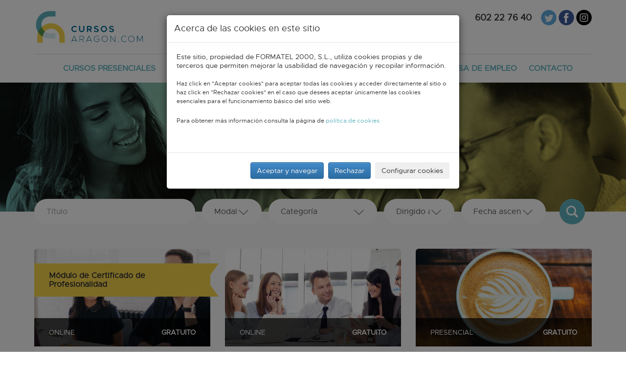

--- FILE ---
content_type: text/html; charset=utf-8
request_url: https://www.cursosaragon.com/?page=3
body_size: 11044
content:
<!DOCTYPE html>
<html lang="es" dir="ltr" prefix="content: http://purl.org/rss/1.0/modules/content/ dc: http://purl.org/dc/terms/ foaf: http://xmlns.com/foaf/0.1/ rdfs: http://www.w3.org/2000/01/rdf-schema# sioc: http://rdfs.org/sioc/ns# sioct: http://rdfs.org/sioc/types# skos: http://www.w3.org/2004/02/skos/core# xsd: http://www.w3.org/2001/XMLSchema#">
<head profile="http://www.w3.org/1999/xhtml/vocab">
	<!-- DataLayer Mundo-->
    <!-- Google Tag Manager -->
	<script>(function(w,d,s,l,i){w[l]=w[l]||[];w[l].push({'gtm.start':
	new Date().getTime(),event:'gtm.js'});var f=d.getElementsByTagName(s)[0],
	j=d.createElement(s),dl=l!='dataLayer'?'&l='+l:'';j.async=true;j.src=
	'https://www.googletagmanager.com/gtm.js?id='+i+dl;f.parentNode.insertBefore(j,f);
	})(window,document,'script','dataLayer','GTM-P4GHD4F');</script>
	<!-- End Google Tag Manager -->
  <meta charset="utf-8">
  <meta name="viewport" content="width=device-width, initial-scale=1.0">
  <meta http-equiv="X-UA-Compatible" content="IE=Edge" />
  <meta http-equiv="Content-Type" content="text/html; charset=utf-8" />
<link rel="shortcut icon" href="https://www.cursosaragon.com/sites/default/files/ico_3.png" type="image/png" />
<meta name="generator" content="Drupal 7 (https://www.drupal.org)" />
<link rel="canonical" href="https://www.cursosaragon.com/cursos-aragon" />
<link rel="shortlink" href="https://www.cursosaragon.com/cursos-aragon" />
<meta property="og:site_name" content="Cursosaragon.com - Cursos presenciales en Aragón" />
<meta property="og:type" content="article" />
<meta property="og:url" content="https://www.cursosaragon.com/cursos-aragon" />
<meta name="twitter:card" content="summary" />
<meta name="twitter:url" content="https://www.cursosaragon.com/cursos-aragon" />
<meta name="dcterms.type" content="Text" />
<meta name="dcterms.format" content="text/html" />
<meta name="dcterms.identifier" content="https://www.cursosaragon.com/cursos-aragon" />
  <title>| Page 4 | Cursosaragon.com - Cursos presenciales en Aragón</title>
  <style>
@import url("https://www.cursosaragon.com/modules/system/system.base.css?soqe9t");
</style>
<style media="screen">
@import url("https://www.cursosaragon.com/sites/all/libraries/shadowbox/shadowbox.css?soqe9t");
</style>
<style media="print">#sb-container{position:relative;}#sb-overlay{display:none;}#sb-wrapper{position:relative;top:0;left:0;}#sb-loading{display:none;}
</style>
<style>
@import url("https://www.cursosaragon.com/modules/field/theme/field.css?soqe9t");
@import url("https://www.cursosaragon.com/modules/node/node.css?soqe9t");
@import url("https://www.cursosaragon.com/sites/all/modules/views/css/views.css?soqe9t");
@import url("https://www.cursosaragon.com/sites/all/modules/ckeditor/css/ckeditor.css?soqe9t");
</style>
<style>
@import url("https://www.cursosaragon.com/sites/all/modules/ctools/css/ctools.css?soqe9t");
@import url("https://www.cursosaragon.com/sites/all/modules/webform/css/webform.css?soqe9t");
</style>
<link type="text/css" rel="stylesheet" href="https://cdn.jsdelivr.net/npm/bootstrap@&#039;&#039;;/dist/css/bootstrap.css" media="all" />
<style>
@import url("https://www.cursosaragon.com/sites/all/themes/personalizado/bootstrap/css/bootstrap.min.css?soqe9t");
@import url("https://www.cursosaragon.com/sites/all/themes/personalizado/bootstrap/css/bootstrap-theme.min.css?soqe9t");
@import url("https://www.cursosaragon.com/sites/all/themes/personalizado/css/default.css?soqe9t");
@import url("https://www.cursosaragon.com/sites/all/themes/personalizado/css/style.css?soqe9t");
</style>
  <!-- HTML5 shim and Respond.js IE8 support of HTML5 elements and media queries -->
  <!--[if lt IE 9]>
    <script src="https://oss.maxcdn.com/libs/html5shiv/3.7.0/html5shiv.js"></script>
    <script src="https://oss.maxcdn.com/libs/respond.js/1.4.2/respond.min.js"></script>
  <![endif]-->
  <script src="https://www.cursosaragon.com/sites/all/modules/jquery_update/replace/jquery/1.12/jquery.min.js?v=1.12.4"></script>
<script>jQuery.migrateMute=true;jQuery.migrateTrace=false;</script>
<script src="https://www.cursosaragon.com/sites/all/modules/jquery_update/replace/jquery-migrate/1/jquery-migrate.min.js?v=1"></script>
<script src="https://www.cursosaragon.com/misc/jquery-extend-3.4.0.js?v=1.12.4"></script>
<script src="https://www.cursosaragon.com/misc/jquery-html-prefilter-3.5.0-backport.js?v=1.12.4"></script>
<script src="https://www.cursosaragon.com/misc/jquery.once.js?v=1.2"></script>
<script src="https://www.cursosaragon.com/misc/drupal.js?soqe9t"></script>
<script src="https://www.cursosaragon.com/sites/all/modules/jquery_update/js/jquery_browser.js?v=0.0.1"></script>
<script src="https://www.cursosaragon.com/sites/all/libraries/shadowbox/shadowbox.js?v=3.0.3"></script>
<script src="https://www.cursosaragon.com/sites/all/modules/shadowbox/shadowbox_auto.js?v=3.0.3"></script>
<script src="https://www.cursosaragon.com/misc/form-single-submit.js?v=7.101"></script>
<script src="https://cdn.jsdelivr.net/npm/bootstrap@&#039;&#039;;/dist/js/bootstrap.js"></script>
<script src="https://www.cursosaragon.com/sites/all/modules/efor_cookies/js/jquery.cookie.js?soqe9t"></script>
<script src="https://www.cursosaragon.com/sites/all/modules/efor_cookies/js/efor_cookies.js?soqe9t"></script>
<script src="https://www.cursosaragon.com/sites/default/files/languages/es_JJh2x3ZmKwzyAxHKsDLoLsltyM_6PaOuDmx2khoD8jQ.js?soqe9t"></script>
<script src="https://www.cursosaragon.com/sites/all/modules/better_exposed_filters/better_exposed_filters.js?soqe9t"></script>
<script src="https://www.cursosaragon.com/sites/all/modules/captcha/captcha.js?soqe9t"></script>
<script src="https://www.cursosaragon.com/sites/all/modules/webform/js/webform.js?soqe9t"></script>
<script src="https://www.cursosaragon.com/sites/all/themes/personalizado/bootstrap/js/bootstrap.min.js?soqe9t"></script>
<script src="https://www.cursosaragon.com/sites/all/themes/personalizado/js/funciones.js?soqe9t"></script>
<script>
          Shadowbox.path = "/sites/all/libraries/shadowbox/";
        </script>
<script>jQuery.extend(Drupal.settings, {"basePath":"\/","pathPrefix":"","setHasJsCookie":0,"ajaxPageState":{"theme":"personalizado","theme_token":"DmloGo3qJ8GbBPvx1040BuS9TCy8CYSCErydyrj5LaY","js":{"sites\/all\/themes\/bootstrap\/js\/bootstrap.js":1,"sites\/all\/modules\/jquery_update\/replace\/jquery\/1.12\/jquery.min.js":1,"0":1,"sites\/all\/modules\/jquery_update\/replace\/jquery-migrate\/1\/jquery-migrate.min.js":1,"misc\/jquery-extend-3.4.0.js":1,"misc\/jquery-html-prefilter-3.5.0-backport.js":1,"misc\/jquery.once.js":1,"misc\/drupal.js":1,"sites\/all\/modules\/jquery_update\/js\/jquery_browser.js":1,"sites\/all\/libraries\/shadowbox\/shadowbox.js":1,"sites\/all\/modules\/shadowbox\/shadowbox_auto.js":1,"misc\/form-single-submit.js":1,"https:\/\/cdn.jsdelivr.net\/npm\/bootstrap@\u0027\u0027;\/dist\/js\/bootstrap.js":1,"sites\/all\/modules\/efor_cookies\/js\/jquery.cookie.js":1,"sites\/all\/modules\/efor_cookies\/js\/efor_cookies.js":1,"public:\/\/languages\/es_JJh2x3ZmKwzyAxHKsDLoLsltyM_6PaOuDmx2khoD8jQ.js":1,"sites\/all\/modules\/better_exposed_filters\/better_exposed_filters.js":1,"sites\/all\/modules\/captcha\/captcha.js":1,"sites\/all\/modules\/webform\/js\/webform.js":1,"sites\/all\/themes\/personalizado\/bootstrap\/js\/bootstrap.min.js":1,"sites\/all\/themes\/personalizado\/js\/funciones.js":1,"1":1},"css":{"modules\/system\/system.base.css":1,"sites\/all\/libraries\/shadowbox\/shadowbox.css":1,"0":1,"modules\/field\/theme\/field.css":1,"modules\/node\/node.css":1,"sites\/all\/modules\/views\/css\/views.css":1,"sites\/all\/modules\/ckeditor\/css\/ckeditor.css":1,"sites\/all\/modules\/ctools\/css\/ctools.css":1,"sites\/all\/modules\/webform\/css\/webform.css":1,"https:\/\/cdn.jsdelivr.net\/npm\/bootstrap@\u0027\u0027;\/dist\/css\/bootstrap.css":1,"sites\/all\/themes\/personalizado\/bootstrap\/css\/bootstrap.min.css":1,"sites\/all\/themes\/personalizado\/bootstrap\/css\/bootstrap-theme.min.css":1,"sites\/all\/themes\/personalizado\/css\/default.css":1,"sites\/all\/themes\/personalizado\/css\/style.css":1}},"shadowbox":{"animate":true,"animateFade":true,"animSequence":"wh","auto_enable_all_images":0,"auto_gallery":0,"autoplayMovies":true,"continuous":false,"counterLimit":10,"counterType":"default","displayCounter":true,"displayNav":true,"enableKeys":true,"fadeDuration":0.35,"handleOversize":"resize","handleUnsupported":"link","initialHeight":160,"initialWidth":320,"language":"es","modal":false,"overlayColor":"#000","overlayOpacity":0.8,"resizeDuration":0.55,"showMovieControls":true,"slideshowDelay":0,"viewportPadding":20,"useSizzle":false},"better_exposed_filters":{"datepicker":false,"slider":false,"settings":[],"autosubmit":false,"views":{"estudios":{"displays":{"page_3":{"filters":{"title":{"required":false},"field_formaci_n_tid":{"required":false},"field_categor_a_tid":{"required":false},"field_dirigido_a_value":{"required":false},"field_centro_que_lo_imparte_value":{"required":false}}}}}}},"urlIsAjaxTrusted":{"\/cursos-aragon":true,"\/contacta-con-nosotros.html?page=3":true},"bootstrap":{"anchorsFix":"0","anchorsSmoothScrolling":"0","formHasError":1,"popoverEnabled":1,"popoverOptions":{"animation":1,"html":0,"placement":"right","selector":"","trigger":"click","triggerAutoclose":1,"title":"","content":"","delay":0,"container":"body"},"tooltipEnabled":1,"tooltipOptions":{"animation":1,"html":0,"placement":"auto left","selector":"","trigger":"hover focus","delay":0,"container":"body"}}});</script>
	<script>
		if (navigator.userAgent.match(/IEMobile\/10\.0/)) {
			var msViewportStyle = document.createElement('style')
			msViewportStyle.appendChild(
			document.createTextNode(
			  '@-ms-viewport{width:auto!important}'
			)
		  )
		  document.querySelector('head').appendChild(msViewportStyle)
		}
    </script>
    <link rel="alternate" hreflang="es" href="https://www.cursosaragon.com/?page=3" />

</head>
    <body class="html front not-logged-in no-sidebars page-cursos-aragon" >
        <!-- Google Tag Manager (noscript) -->
        <noscript><iframe src="https://www.googletagmanager.com/ns.html?id=GTM-P4GHD4F"
        height="0" width="0" style="display:none;visibility:hidden"></iframe></noscript>
        <!-- End Google Tag Manager (noscript) -->
        <div id="skip-link">
        <a href="#main-content" class="element-invisible element-focusable">Pasar al contenido principal</a>
        </div>
                    <header id="header">
        <div class="container">
            <div class="row">
                <div class="col-xs-4">
                                            <a href="/" title="Inicio" class="logo">
                            <img src="https://www.cursosaragon.com/sites/default/files/logo_2.png" alt="Inicio" title="Inicio" />
                        </a>
                                    </div>
                <div class="col-xs-8 text-right">
                                              <div class="region region-header">
    <section id="block-block-1" class="block block-block clearfix">

      
  <!-- AddThis Smart Layers BEGIN -->
<!-- Go to http://www.addthis.com/get/smart-layers to customize -->
<script type="text/javascript" src="//s7.addthis.com/js/300/addthis_widget.js#pubid=ra-50c9e10975a00adb"></script>
<script type="text/javascript">
<!--//--><![CDATA[// ><!--

  addthis.layers({
    'theme' : 'light',
    'share' : {
      'position' : 'left',
      'numPreferredServices' : 5
    }   
  });

//--><!]]>
</script>
<!-- AddThis Smart Layers END -->
</section>
<section id="block-block-11" class="block block-block clearfix">

      
  <span><strong>602 22 76 40</strong></span>
<a href="https://twitter.com/cursosaragon" target="_blank" title="Twitter"><img src="/sites/all/themes/personalizado/img/twitter.png" /></a>
<a href="https://www.facebook.com/cursosaragon/" target="_blank" title="Facebook"><img src="/sites/all/themes/personalizado/img/facebook-icon.png" /></a>
<a href="https://www.instagram.com/cursosaragon/?hl=es" target="_blank" title="Instagram"><img src="/sites/all/themes/personalizado/img/instagram-icon.png" /></a>
</section>
  </div>
                                    </div>
            </div>
            <nav>
                <div class="navbar-header">
                    <button type="button" class="navbar-toggle" data-toggle="collapse" data-target=".navbar-collapse">
                        <span class="sr-only">Toggle navigation</span>
                        <span class="icon-bar"></span>
                        <span class="icon-bar"></span>
                        <span class="icon-bar"></span>
                    </button>
                </div>
                                    <div class="navbar-collapse collapse">
                                                    <ul class="menu nav navbar-nav"><li class="first leaf"><a href="/cursos-presenciales-aragon.html" title="Cursos presenciales Aragón">Cursos presenciales</a></li>
<li class="leaf"><a href="/cursos-online-aragon.html" title="Cursos online Aragón">Cursos online</a></li>
<li class="leaf"><a href="/quienes-somos.html" title="¿Quiénes somos?">¿Quiénes somos?</a></li>
<li class="leaf"><a href="/preguntas-frecuentes.html" title="Preguntas frecuentes">Preguntas frecuentes</a></li>
<li class="leaf"><a href="/bolsa-de-empleo.html" title="Bolsa de empleo">Bolsa de empleo</a></li>
<li class="last leaf"><a href="/contacta-con-nosotros.html" title="Contacto">Contacto</a></li>
</ul>                                            </div>
                            </nav>
        </div>
    </header>

      <div class="region region-premain">
    <section id="block-block-18" class="block block-block clearfix">

      
  <h1>Fórmate ya <span>para mejorar</span></h1>
</section>
  </div>

<header>
            </header>

<main>
    <div class="container">
        <div class="row">
            <section class="col-sm-12">
                                                <a id="main-content"></a>
                                                                                                                      <div class="region region-content">
    <section id="block-system-main" class="block block-system clearfix">

      
  <div class="view view-estudios view-id-estudios view-display-id-page_3 view-dom-id-84ffdc446509349df0d782171fabaa9c">
        
      <div class="view-filters">
      <form action="/cursos-aragon" method="get" id="views-exposed-form-estudios-page-3" accept-charset="UTF-8"><div><div class="views-exposed-form">
  <div class="views-exposed-widgets clearfix">
          <div id="edit-title-wrapper" class="views-exposed-widget views-widget-filter-title">
                  <label for="edit-title">
            Título          </label>
                        <div class="views-widget">
          <div class="form-item form-item-title form-type-textfield form-group"><input class="form-control form-text" type="text" id="edit-title" name="title" value="" size="30" maxlength="128" /></div>        </div>
              </div>
          <div id="edit-field-formaci-n-tid-wrapper" class="views-exposed-widget views-widget-filter-field_formaci_n_tid">
                  <label for="edit-field-formaci-n-tid">
            Modalidad (field_formaci_n)          </label>
                        <div class="views-widget">
          <div class="form-item form-item-field-formaci-n-tid form-type-select form-group"><select class="form-control form-select" id="edit-field-formaci-n-tid" name="field_formaci_n_tid"><option value="All" selected="selected">Modalidad</option><option value="24">Aula virtual</option><option value="23">Online</option><option value="29">Presencial</option></select></div>        </div>
              </div>
          <div id="edit-field-categor-a-tid-wrapper" class="views-exposed-widget views-widget-filter-field_categor_a_tid">
                  <label for="edit-field-categor-a-tid">
            Categoría          </label>
                        <div class="views-widget">
          <div class="form-item form-item-field-categor-a-tid form-type-select form-group"><select class="form-control form-select" id="edit-field-categor-a-tid" name="field_categor_a_tid"><option value="All" selected="selected">Categoría</option><option value="1">Calidad</option><option value="13">Comercio</option><option value="2">Contabilidad</option><option value="3">Diseño y Artes Gráficas</option><option value="4">Empresa</option><option value="25">Hostelería y Turismo</option><option value="16">Idiomas</option><option value="6">Informática</option><option value="28">Logística</option><option value="7">Marketing</option><option value="8">Ofimática</option><option value="26">Recursos Humanos</option><option value="27">Sector alimentario</option><option value="10">Seguridad y medioambiente</option></select></div>        </div>
              </div>
          <div id="edit-field-dirigido-a-value-wrapper" class="views-exposed-widget views-widget-filter-field_dirigido_a_value">
                  <label for="edit-field-dirigido-a-value">
            Dirigido a (field_dirigido_a)          </label>
                        <div class="views-widget">
          <div class="form-item form-item-field-dirigido-a-value form-type-select form-group"><select class="form-control form-select" id="edit-field-dirigido-a-value" name="field_dirigido_a_value"><option value="All" selected="selected">Dirigido a</option><option value="Ocupados">Ocupados</option><option value="Desempleados">Desempleados</option></select></div>        </div>
              </div>
          <div id="edit-field-centro-que-lo-imparte-value-wrapper" class="views-exposed-widget views-widget-filter-field_centro_que_lo_imparte_value">
                  <label for="edit-field-centro-que-lo-imparte-value">
            Centro que lo imparte (field_centro_que_lo_imparte)          </label>
                        <div class="views-widget">
          <div class="form-item form-item-field-centro-que-lo-imparte-value form-type-select form-group"><select class="form-control form-select" id="edit-field-centro-que-lo-imparte-value" name="field_centro_que_lo_imparte_value"><option value="All" selected="selected">- Cualquiera -</option><option value="Formatel">Formatel</option><option value="Eurofor">Eurofor</option><option value="Izquierdo">Izquierdo</option><option value="Qualitas">Qualitas</option><option value="Metafor">Metafor</option><option value="Glorimar">Glorimar</option><option value="Computer">Computer</option><option value="Ceta Computer">Ceta</option><option value="Efor">Efor</option><option value="Saat-Formatel">Saat-Formatel</option></select></div>        </div>
              </div>
              <div class="views-exposed-widget views-widget-sort-by">
        <div class="form-item form-item-sort-by form-type-select form-group"> <label class="control-label" for="edit-sort-by">Ordenar por</label>
<select class="form-control form-select" id="edit-sort-by" name="sort_by"><option value="field_fecha_value" selected="selected">Fecha ascendente</option><option value="field_fecha_fin_value">Fecha descendente</option></select></div>      </div>
      <div class="views-exposed-widget views-widget-sort-order">
              </div>
                <div class="views-exposed-widget views-submit-button">
      <button type="submit" id="edit-submit-estudios" name="" value="Aplicar" class="btn btn-info form-submit">Aplicar</button>
    </div>
      </div>
</div>
</div></form>    </div>
  
  
      <div class="view-content">
      

<div id="views-bootstrap-grid-1" class="views-bootstrap-grid-plugin-style">
  
          <div class="row">
                  <div class=" col-xs-12 col-sm-6 col-md-4 col-lg-4">
            
            <a href="/cursos/seleccion-elaboracion-adaptacion-y-utilizacion-de-materiales-medios-y-recursos-didacticos">
            <div class="top" style="background: url('https://www.cursosaragon.com/sites/default/files/styles/666x400/public/diseno_sin_titulo_4.png?itok=ZK2om1JF') no-repeat center;">
                                    <span>Módulo de Certificado de Profesionalidad<b></b></span>
                                  
                <div class="box">
                    <span>
                                                                                Online                                            </span>
                    <span>
                                                                                Gratuito                                            </span>
                </div>
            </div>
            <div class="bot">
                <h2>SELECCIÓN, ELABORACIÓN, ADAPTACIÓN Y UTILIZACIÓN DE MATERIALES, MEDIOS Y RECURSOS DIDÁCTICOS</h2>
                                                    <span class="dirigido">Ocupados</span>
                                                    <span class="fechas prox">Próximamente</span>
                                                                    <span class="horas">90 horas</span>
                                <span class="botones">Más información</span>
            </div>
        </a>
    

          </div>

                                      <div class=" col-xs-12 col-sm-6 col-md-4 col-lg-4">
            
            <a href="/cursos/principios-basicos-de-la-inteligencia-emocional.html">
            <div class="top" style="background: url('https://www.cursosaragon.com/sites/default/files/styles/666x400/public/sin-titulo-22_1_0.jpg?itok=bFoOM2D-') no-repeat center;">
                                  
                <div class="box">
                    <span>
                                                                                Online                                            </span>
                    <span>
                                                                                Gratuito                                            </span>
                </div>
            </div>
            <div class="bot">
                <h2>PRINCIPIOS BÁSICOS DE LA INTELIGENCIA EMOCIONAL</h2>
                                                    <span class="dirigido">Ocupados</span>
                                                    <span class="fechas prox">Próximamente</span>
                                                                    <span class="horas">30 horas</span>
                                <span class="botones">Más información</span>
            </div>
        </a>
    

          </div>

                                      <div class=" col-xs-12 col-sm-6 col-md-4 col-lg-4">
            
            <a href="/cursos/tecnicas-para-la-elaboracion-de-cafes.html">
            <div class="top" style="background: url('https://www.cursosaragon.com/sites/default/files/styles/666x400/public/curso-cafes.png?itok=Rj9KwOAx') no-repeat center;">
                                  
                <div class="box">
                    <span>
                                                                                Presencial                                            </span>
                    <span>
                                                                                Gratuito                                            </span>
                </div>
            </div>
            <div class="bot">
                <h2>TÉCNICAS PARA LA ELABORACIÓN DE CAFÉS</h2>
                                                    <span class="dirigido">Ocupados</span>
                                                    <span class="fechas prox">Próximamente</span>
                                                                    <span class="horas">20 horas</span>
                                <span class="botones">Más información</span>
            </div>
        </a>
    

          </div>

                                      <div class=" col-xs-12 col-sm-6 col-md-4 col-lg-4">
            
            <a href="/cursos/herramientas-para-la-organizacion-del-tiempo.html">
            <div class="top" style="background: url('https://www.cursosaragon.com/sites/default/files/styles/666x400/public/sin-titulo-4_22.jpg?itok=SqTcagHb') no-repeat center;">
                                  
                <div class="box">
                    <span>
                                                                                Online                                            </span>
                    <span>
                                                                                Gratuito                                            </span>
                </div>
            </div>
            <div class="bot">
                <h2>HERRAMIENTAS PARA LA ORGANIZACIÓN DEL TIEMPO</h2>
                                                    <span class="dirigido">Ocupados</span>
                                                    <span class="fechas prox">Próximamente</span>
                                                                    <span class="horas">21 horas</span>
                                <span class="botones">Más información</span>
            </div>
        </a>
    

          </div>

                                      <div class=" col-xs-12 col-sm-6 col-md-4 col-lg-4">
            
            <a href="/cursos/lengua-extranjera-profesional-distinta-del-ingles-para-la-asistencia-la-direccion-aleman.html">
            <div class="top" style="background: url('https://www.cursosaragon.com/sites/default/files/styles/666x400/public/pexels-canva-studio-3153198.jpg?itok=RiMR2WPH') no-repeat center;">
                                    <span>Módulo de Certificado de Profesionalidad<b></b></span>
                                  
                <div class="box">
                    <span>
                                                                                Online                                            </span>
                    <span>
                                                                                Gratuito                                            </span>
                </div>
            </div>
            <div class="bot">
                <h2>LENGUA EXTRANJERA PROFESIONAL DISTINTA DEL INGLÉS PARA LA ASISTENCIA A LA DIRECCIÓN (ALEMÁN)</h2>
                                                    <span class="dirigido">Ocupados</span>
                                                    <span class="fechas prox">Próximamente</span>
                                                                    <span class="horas">80 horas</span>
                                <span class="botones">Más información</span>
            </div>
        </a>
    

          </div>

                                      <div class=" col-xs-12 col-sm-6 col-md-4 col-lg-4">
            
            <a href="/cursos/administracion-de-servicios-web.html">
            <div class="top" style="background: url('https://www.cursosaragon.com/sites/default/files/styles/666x400/public/diseno_sin_titulo_2.png?itok=B78DbmB2') no-repeat center;">
                                    <span>Módulo de certificado de profesionalidad<b></b></span>
                                  
                <div class="box">
                    <span>
                                                                                Online                                            </span>
                    <span>
                                                                                Gratuito                                            </span>
                </div>
            </div>
            <div class="bot">
                <h2>ADMINISTRACIÓN DE SERVICIOS WEB</h2>
                                                    <span class="dirigido">Ocupados</span>
                                                    <span class="fechas prox">Próximamente</span>
                                                                    <span class="horas">180 horas</span>
                                <span class="botones">Más información</span>
            </div>
        </a>
    

          </div>

                                      <div class=" col-xs-12 col-sm-6 col-md-4 col-lg-4">
            
            <a href="/cursos/gestion-de-la-seguridad-informatica-en-la-empresa.html">
            <div class="top" style="background: url('https://www.cursosaragon.com/sites/default/files/styles/666x400/public/1803-slider-direccion-empresas.png?itok=JwWOxEHS') no-repeat center;">
                                  
                <div class="box">
                    <span>
                                                                                Presencial                                            </span>
                    <span>
                                                                                Gratuito                                            </span>
                </div>
            </div>
            <div class="bot">
                <h2>GESTIÓN DE LA SEGURIDAD INFORMÁTICA EN LA EMPRESA</h2>
                                                    <span class="dirigido">Desempleados</span>
                                                    <span class="fechas prox">Próximamente</span>
                                                                    <span class="horas">100 horas</span>
                                <span class="botones">Más información</span>
            </div>
        </a>
    

          </div>

                                      <div class=" col-xs-12 col-sm-6 col-md-4 col-lg-4">
            
            <a href="/cursos/basico-de-gestion-de-la-prevencion-de-riesgos-laborales.html-0">
            <div class="top" style="background: url('https://www.cursosaragon.com/sites/default/files/styles/666x400/public/prevencion-riesgos-laborales.png?itok=QhJxVQT5') no-repeat center;">
                                  
                <div class="box">
                    <span>
                                                                                Online                                            </span>
                    <span>
                                                                                Gratuito                                            </span>
                </div>
            </div>
            <div class="bot">
                <h2>BÁSICO DE GESTIÓN DE LA PREVENCIÓN DE RIESGOS LABORALES</h2>
                                                    <span class="dirigido">Ocupados</span>
                                                    <span class="fechas prox">Próximamente</span>
                                                                    <span class="horas">50 horas</span>
                                <span class="botones">Más información</span>
            </div>
        </a>
    

          </div>

                                      <div class=" col-xs-12 col-sm-6 col-md-4 col-lg-4">
            
            <a href="/cursos/introduccion-la-inteligencia-artificial.html-0">
            <div class="top" style="background: url('https://www.cursosaragon.com/sites/default/files/styles/666x400/public/sin-titulo-10_2_0.jpg?itok=CyVC8YqT') no-repeat center;">
                                  
                <div class="box">
                    <span>
                                                                                Online                                            </span>
                    <span>
                                                                                Gratuito                                            </span>
                </div>
            </div>
            <div class="bot">
                <h2>INTRODUCCIÓN A LA INTELIGENCIA ARTIFICIAL</h2>
                                                    <span class="dirigido">Ocupados</span>
                                                    <span class="fechas prox">Próximamente</span>
                                                                    <span class="horas">25 horas</span>
                                <span class="botones">Más información</span>
            </div>
        </a>
    

          </div>

                                  </div>
    
  </div>
    </div>
  
      <div class="text-center"><ul class="pagination"><li class="pager-first"><a href="/cursos-aragon">«</a></li>
<li class="prev"><a href="/cursos-aragon?page=2">‹</a></li>
<li><a title="Ir a la página 1" href="/cursos-aragon">1</a></li>
<li><a title="Ir a la página 2" href="/cursos-aragon?page=1">2</a></li>
<li><a title="Ir a la página 3" href="/cursos-aragon?page=2">3</a></li>
<li class="active"><span>4</span></li>
<li><a title="Ir a la página 5" href="/cursos-aragon?page=4">5</a></li>
<li><a title="Ir a la página 6" href="/cursos-aragon?page=5">6</a></li>
<li><a title="Ir a la página 7" href="/cursos-aragon?page=6">7</a></li>
<li><a title="Ir a la página 8" href="/cursos-aragon?page=7">8</a></li>
<li><a title="Ir a la página 9" href="/cursos-aragon?page=8">9</a></li>
<li class="pager-ellipsis disabled"><span>…</span></li>
<li class="next"><a href="/cursos-aragon?page=4">›</a></li>
<li class="pager-last"><a href="/cursos-aragon?page=19">»</a></li>
</ul></div>  
  
  
  
  
</div>
</section>
  </div>
            </section>
        </div>
    </div>
</main>

      <div class="region region-submain">
    <section id="block-block-19" class="block block-block clearfix">

      
  <div class="container">
<h2>¿Quieres más información sobre nuestros cursos?<br /> 
¡Escríbenos!</h2>
<article id="node-238" class="node node-webform node-promoted clearfix" about="/contacta-con-nosotros.html" typeof="sioc:Item foaf:Document">

    <header>
                            <h2>
                <a href="/contacta-con-nosotros.html">Contacta con nosotros</a>
            </h2>
                <span property="dc:title" content="Contacta con nosotros" class="rdf-meta element-hidden"></span>    </header>

    
    <div class="content clearfix">
                <form class="webform-client-form webform-client-form-238" action="/contacta-con-nosotros.html?page=3" method="post" id="webform-client-form-238" accept-charset="UTF-8"><div><div class="row">
    <div class="col-md-4">
        <div class="form-item webform-component webform-component-textfield webform-component--nombre form-group form-item form-item-submitted-nombre form-type-textfield form-group"><input required="required" class="form-control form-text required" type="text" id="edit-submitted-nombre" name="submitted[nombre]" value="" size="60" maxlength="128" /> <label class="control-label element-invisible" for="edit-submitted-nombre">Nombre <span class="form-required" title="Este campo es obligatorio.">*</span></label>
</div>    </div>
    <div class="col-md-4">
        <div class="form-item webform-component webform-component-textfield webform-component--apellidos form-group form-item form-item-submitted-apellidos form-type-textfield form-group"><input required="required" class="form-control form-text required" type="text" id="edit-submitted-apellidos" name="submitted[apellidos]" value="" size="60" maxlength="128" /> <label class="control-label element-invisible" for="edit-submitted-apellidos">Apellidos <span class="form-required" title="Este campo es obligatorio.">*</span></label>
</div>    </div>
    <div class="col-md-4">
        <div class="form-item webform-component webform-component-email webform-component--e-mail form-group form-item form-item-submitted-e-mail form-type-webform-email form-group"><input required="required" class="email form-control form-text form-email required" type="email" id="edit-submitted-e-mail" name="submitted[e_mail]" size="60" /> <label class="control-label element-invisible" for="edit-submitted-e-mail">E-mail <span class="form-required" title="Este campo es obligatorio.">*</span></label>
</div>    </div>
    <div class="col-md-4">
        <div class="form-item webform-component webform-component-textfield webform-component--telefono form-group form-item form-item-submitted-telefono form-type-textfield form-group"><input class="form-control form-text" type="text" id="edit-submitted-telefono" name="submitted[telefono]" value="" size="60" maxlength="128" /> <label class="control-label element-invisible" for="edit-submitted-telefono">Teléfono</label>
</div>    </div>
    <div class="col-md-4">
        <div class="form-item webform-component webform-component-select webform-component--situacion-laboral form-group form-item form-item-submitted-situacion-laboral form-type-select form-group"><select required="required" class="form-control form-select required" id="edit-submitted-situacion-laboral" name="submitted[situacion_laboral]"><option value="" selected="selected">- Seleccionar -</option><option value="Desempleado">Desempleado</option><option value="Autónomo">Autónomo</option><option value="Trabajador_por_cuenta_ajena">Trabajador por cuenta ajena</option></select> <label class="control-label element-invisible" for="edit-submitted-situacion-laboral">Situación laboral <span class="form-required" title="Este campo es obligatorio.">*</span></label>
</div>    </div>
</div>
<div class="form-item webform-component webform-component-select webform-component--provincia form-group form-item form-item-submitted-provincia form-type-select form-group"> <label class="control-label" for="edit-submitted-provincia">Provincia <span class="form-required" title="Este campo es obligatorio.">*</span></label>
<select required="required" class="form-control form-select required" id="edit-submitted-provincia" name="submitted[provincia]"><option value="" selected="selected">- Seleccionar -</option><option value="Álava">Álava</option><option value="Albacete">Albacete</option><option value="Alicante">Alicante</option><option value="Almería">Almería</option><option value="Asturias">Asturias</option><option value="Ávila">Ávila</option><option value="Badajoz">Badajoz</option><option value="Barcelona">Barcelona</option><option value="Burgos">Burgos</option><option value="Cáceres">Cáceres</option><option value="Cádiz">Cádiz</option><option value="Cantabria">Cantabria</option><option value="Castellón">Castellón</option><option value="Ceuta">Ceuta</option><option value="Ciudad Real">Ciudad Real</option><option value="Córdoba">Córdoba</option><option value="Cuenca">Cuenca</option><option value="Gerona">Gerona</option><option value="Granada">Granada</option><option value="Guadalajara">Guadalajara</option><option value="Guipúzcoa">Guipúzcoa</option><option value="Huelva">Huelva</option><option value="Huesca">Huesca</option><option value="Islas Baleares">Islas Baleares</option><option value="Jaén">Jaén</option><option value="La Coruña">La Coruña</option><option value="La Rioja">La Rioja</option><option value="Las Palmas">Las Palmas</option><option value="León">León</option><option value="Lérida">Lérida</option><option value="Lugo">Lugo</option><option value="Madrid">Madrid</option><option value="Málaga">Málaga</option><option value="Melilla">Melilla</option><option value="Murcia">Murcia</option><option value="Navarra">Navarra</option><option value="Orense">Orense</option><option value="Palencia">Palencia</option><option value="Pontevedra">Pontevedra</option><option value="Salamanca">Salamanca</option><option value="Santa Cruz de Tenerife">Santa Cruz de Tenerife</option><option value="Segovia">Segovia</option><option value="Sevilla">Sevilla</option><option value="Soria">Soria</option><option value="Tarragona">Tarragona</option><option value="Teruel">Teruel</option><option value="Toledo">Toledo</option><option value="Valencia">Valencia</option><option value="Valladolid">Valladolid</option><option value="Vizcaya">Vizcaya</option><option value="Zamora">Zamora</option><option value="Zaragoza">Zaragoza</option><option value="Otros">Otros</option></select></div><div class="form-item webform-component webform-component-textarea webform-component--comentarios form-group form-item form-item-submitted-comentarios form-type-textarea form-group"><div class="form-textarea-wrapper"><textarea class="form-control form-textarea" id="edit-submitted-comentarios" name="submitted[comentarios]" cols="60" rows="5"></textarea></div> <label class="control-label element-invisible" for="edit-submitted-comentarios">Comentarios</label>
</div><div class="form-item webform-component webform-component-markup webform-component--gdpr form-group form-item form-type-markup form-group"><p><strong>Responsable: </strong>FORMATEL 2000, S.L. (en adelante, FORMATEL).</p>
<p><strong>Finalidad:</strong> Gestionar cualquier tipo de consulta realizada por el interesado.</p>
<p><strong>Legitimación:</strong> Interés legítimo del responsable, en ofrecer o dar a conocer sus servicios a potenciales clientes, y del mismo interesado, pues realiza esta petición a voluntad propia.</p>
<p><strong>Derechos: </strong>Acceso, rectificación, oposición, supresión, portabilidad, limitación de tratamiento, no ser objeto de decisiones automatizadas, como se indica en la información adicional.</p>
<p>Puede consultar la información adicional y detallada sobre Protección de Datos en nuestra página web <a href="https://www.cursosaragon.com/politica-de-privacidad.html">Política de privacidad | Cursos Aragón (cursosaragon.com)</a></p>
</div><div class="form-item webform-component webform-component-checkboxes webform-component--aceptacion-de-condiciones form-group form-item form-item-submitted-aceptacion-de-condiciones form-type-checkboxes form-group"><div id="edit-submitted-aceptacion-de-condiciones" class="form-checkboxes"><div class="form-item form-item-submitted-aceptacion-de-condiciones-si form-type-checkbox checkbox"> <label class="control-label" for="edit-submitted-aceptacion-de-condiciones-1"><input required="required" type="checkbox" id="edit-submitted-aceptacion-de-condiciones-1" name="submitted[aceptacion_de_condiciones][Si]" value="Si" class="form-checkbox" />He leído y acepto la <a href="/politica-privacidad.html" target="blank">política de privacidad</a></label>
</div></div> <label class="control-label element-invisible" for="edit-submitted-aceptacion-de-condiciones">Aceptación de condiciones <span class="form-required" title="Este campo es obligatorio.">*</span></label>
</div><div class="form-item webform-component webform-component-hidden webform-component--id-nodo form-item form-item-submitted-id-nodo form-type-hidden" style="display: none"><input type="hidden" name="submitted[id_nodo]" value="" />
</div><input type="hidden" name="details[sid]" />
<input type="hidden" name="details[page_num]" value="1" />
<input type="hidden" name="details[page_count]" value="1" />
<input type="hidden" name="details[finished]" value="0" />
<input type="hidden" name="form_build_id" value="form-PQY-nuI6HfOR0BwyCv-VzvL18a98KYWWnkxddTsa9iE" />
<input type="hidden" name="form_id" value="webform_client_form_238" />
<div class="captcha"><input type="hidden" name="captcha_sid" value="3971682" />
<input type="hidden" name="captcha_token" value="f6f64d7d13f87f107c3ba8d8750c30c2" />
<img typeof="foaf:Image" class="img-responsive" src="/image_captcha?sid=3971682&amp;ts=1770109767" width="180" height="60" alt="CAPTCHA de imagen" title="CAPTCHA de imagen" /><div class="form-item form-item-captcha-response form-type-textfield form-group"> <label class="control-label" for="edit-captcha-response">¿Cuál es el código de la imagen? <span class="form-required" title="Este campo es obligatorio.">*</span></label>
<input class="form-control form-text required" title="Introduzca los caracteres mostrados en la imagen." data-toggle="tooltip" type="text" id="edit-captcha-response" name="captcha_response" value="" size="15" maxlength="128" /></div></div><div class="form-actions"><button class="webform-submit button-primary btn btn-primary form-submit" type="submit" name="op" value="Enviar">Enviar</button>
</div></div></form>    </div>

    
    
</article>
</div>
</section>
  </div>

<footer id="footer">
    <div class="container">
          <div class="region region-footer">
    <section id="block-block-3" class="block block-block clearfix">

      
  <p><a href="/politica-de-cookies.html" title="Política de cookies">Política de cookies</a> - <a href="/politica-de-privacidad.html" title="Política de privacidad">Política de privacidad</a> - <a href="/aviso-legal.html" title="Aviso legal">Aviso legal</a></p>
<p>Cursosaragon.com - Cursos Presenciales en Aragón<br />
Gran Vía 17. 50006 Zaragoza. </p>

</section>
  </div>
    </div>
</footer>


<script>
    jQuery(document).ready(function() {
        jQuery('#webform-client-form-46 .form-item-submitted-sector2').css('display','none');
        jQuery('#edit-submitted-situacion-laboral').change(function(){
		var valor=jQuery(this).val();
        if(valor=='Autónomo' || valor=='Empleado_cuenta_ajena'){
			jQuery('#webform-client-form-46 .form-item-submitted-sector2').css('display','block');
		}else{
			jQuery('#webform-client-form-46 .form-item-submitted-sector2').css('display','none');
		}
	  });
	   if (jQuery("#edit-submitted-centro-que-lo-imparte").val() == " ") {
		   	   }
       jQuery('input#edit-submitted-curso').val("");
       jQuery('input#edit-submitted-sector').val("Ninguno");
       jQuery('input#edit-submitted-campana').val("");
       jQuery('input#edit-submitted-medio').val("");
       jQuery('input#edit-submitted-fuente').val("");
       jQuery('input#edit-submitted-modalidad').val("");
       jQuery('input#edit-submitted-ciudad').val("");
       jQuery('input#edit-submitted-fecha').val("");
       jQuery('input#edit-submitted-preinscripcion').val("");
    });
</script>
        <div class="modal fade in" id="modalCookies">
	<div class="modal-dialog">
		<div class="modal-content">
			<div class="modal-header">
				<h4 class="modal-title">Acerca de las cookies en este sitio</h4>
			</div>
			<div class="modal-body">
				
					<p>Este sitio, propiedad de FORMATEL 2000, S.L., utiliza cookies propias y de terceros que permiten mejorar la usabilidad de navegación y recopilar información.</p>
				
				<small>
					<p>Haz click en "Aceptar cookies" para aceptar todas las cookies y acceder directamente al sitio o haz click en "Rechazar cookies" en el caso que desees aceptar únicamente las cookies esenciales para el funcionamiento básico del sitio web.</p><p>Para obtener más información consulta la página de <a href="/politica-de-cookies">política de cookies</a>
				</small>
				<br/>
			</div>
			<div class="modal-footer">
				<button type="button" class="btn btn-primary" data-dismiss="modal" id="aceptarTodasCookies">Aceptar y navegar</button>
				<button type="button" class="btn btn-primary" data-dismiss="modal" id="aceptarCookiesObligatorias">Rechazar</button>
				<button type="button" class="btn btn-secondary" data-dismiss="modal" id="verAjustesCookies">Configurar cookies</button>
			</div>
		</div>
	</div>
</div>
<div class="modal fade in" id="modalAjustesCookies">
	<div class="modal-dialog modal-lg modal-dialog-centered">
		<div class="modal-content">
			<div class="modal-header">
				<h4 class="modal-title">Ajustes de cookies</h4>
			</div>
			<div class="modal-body">
				<small><p>
					Por favor, selecciona los tipos de cookies que se utilizarán en la navegación del sitio web. Las cookies técnicas no pueden ser desactivadas.
				</p></small>
				<table class="table">
					<thead>
						<tr>
							<th>Tipo</th>
							<th colspan="2">Descripción</th>
						</tr>
					</thead>
					<tbody>
						<tr>
  <td>Técnicas</td>
  <td><small>
							<p>Las cookies técnicas son estrictamente necesarias para que nuestra página web funcione y puedas navegar por la misma. Este tipo de cookies son las que, por ejemplo, nos permiten identificarte, darte acceso a determinadas partes restringidas de la página si fuese necesario, o recordar diferentes opciones o servicios ya seleccionados por ti, como tus preferencias de privacidad. Por ello, están activadas por defecto, no siendo necesaria tu autorización al respecto.</p><p>A través de la configuración de tu navegador, puedes bloquear o alertar de la presencia de este tipo de cookies, si bien dicho bloqueo afectará al correcto funcionamiento de las distintas funcionalidades de nuestra página web.</p>
						</small></td>
  <td>
    <div style="width: 100px">
      <div class="btn-group pull-right"><button class="btn btn-default" id="cookies_tecnicas_no">No</button><button class="btn btn-primary active" id="cookies_tecnicas_si" tipos_consentimiento="">Sí</button></div>
    </div>
  </td>
</tr>

<tr>
  <td>Análisis</td>
  <td><small>
							<p>Las cookies de análisis nos permiten estudiar la navegación de los usuarios de nuestra página web en general (por ejemplo, qué secciones de la página son las más visitadas, qué servicios se usan más y si funcionan correctamente, etc.).</p><p>A partir de la información estadística sobre la navegación en nuestra página web, podemos mejorar tanto el propio funcionamiento de la página como los distintos servicios que ofrece. Por tanto, estas cookies no tienen una finalidad publicitaria, sino que únicamente sirven para que nuestra página web funcione mejor, adaptándose a nuestros usuarios en general. Activándolas contribuirás a dicha mejora continua.</p><p>Puedes activar o desactivar estas cookies marcando la casilla correspondiente, estando desactivadas por defecto.</p>
						</small></td>
  <td>
    <div style="width: 100px">
      <div class="btn-group btn-toggle pull-right"><button class="btn btn-primary active" id="cookies_analisis_no">No</button><button class="btn btn-default" id="cookies_analisis_si" tipos_consentimiento="analytics_storage">Sí</button></div>
    </div>
  </td>
</tr>

<tr>
  <td>Publicidad</td>
  <td><small>
							<p>Las cookies de publicidad comportamental nos permiten obtener información basada en la observación de tus hábitos y comportamientos de navegación en la web, a fin de poder mostrarte contenidos publicitarios que se ajusten mejor a tus gustos e intereses personales.</p><p>Por tanto, activando este tipo de cookies, la publicidad que te mostremos en nuestra página web no será genérica, sino que estará orientada a tus búsquedas, gustos e intereses, ajustándose por tanto exclusivamente a ti.</p><p>Puedes activar o desactivar estas cookies marcando la casilla correspondiente, estando desactivadas por defecto.</p>
						</small></td>
  <td>
    <div style="width: 100px">
      <div class="btn-group btn-toggle pull-right"><button class="btn btn-primary active" id="cookies_publicidad_no">No</button><button class="btn btn-default" id="cookies_publicidad_si" tipos_consentimiento="ad_storage,ad_user_data,ad_personalization">Sí</button></div>
    </div>
  </td>
</tr>


					</tbody>
				</table>
				<small>
					Para obtener más información consulta la página de <a href="/politica-de-cookies">política de cookies</a>.
				</small>
			</div>
			<div class="modal-footer">
				<button type="button" class="btn btn-primary" data-dismiss="modal" id="guardarAjustesCookies">Guardar configuración</button>
			</div>
		</div>
	</div>
</div>
<script>var caducidadConsentimiento = 90;</script><script>var tiposCookiesActivos = 'tecnicas,analisis,publicidad';</script><script>var tiposCookiesObligatorios = 'tecnicas';</script><script>var tiposConsentimientoActivos = 'ad_storage,ad_user_data,ad_personalization,analytics_storage,functionality_storage,personalization_storage,security_storage';</script><script>var tiposConsentimientoObligatorios = 'security_storage';</script><script src="https://www.cursosaragon.com/sites/all/themes/bootstrap/js/bootstrap.js?soqe9t"></script>
    </body>
</html>


--- FILE ---
content_type: text/css
request_url: https://www.cursosaragon.com/sites/all/themes/personalizado/css/style.css?soqe9t
body_size: 3783
content:
/*  Estilos globales  										----------------------------------------------------------------------------------------------------------------------  */

    @font-face {
        font-family: 'metropolisregular';
        src: url('../fonts/metropolis-regular-webfont.woff2') format('woff2'),
             url('../fonts/metropolis-regular-webfont.woff') format('woff');
        font-weight: normal;
        font-style: normal;

    }

    body                                                    { -webkit-font-smoothing: antialiased; line-height: 18px; font-family: 'metropolisregular'; color: #333333; background: #fff; padding: 0px; }
    a														{ color: #5DB1BD; transition: color .3s; }
    a:hover		 											{ color: #333333; text-decoration: none; }
    a:link													{ color: #5DB1BD; text-decoration: none; }
    h1, h2, h3, h4, h5, h6									{ margin: 0px; line-height: inherit; font-weight: normal; }
    #toolbar												{ box-shadow: none; position: relative; margin: 0px; padding: 0px; }
    body.toolbar-drawer	                                    { padding-top: 0px!important; }
    .nav                                                    { margin: 0px; }
    p                                                       { margin-bottom: 20px; }


/*  Header  										        ----------------------------------------------------------------------------------------------------------------------  */

    #header                                                 { padding: 20px 0; }
    #header nav                                             { float: none; width: 100%; text-align: center; display: inline-block; margin: 20px 0 0 0; border-top: 1px solid #dddddd; padding-top: 20px; }
    #header nav .navbar-nav                                 { float: none; }
    #header nav li                                          { margin-left: 20px; float: none; display: inline-block; }
    #header nav a                                           { padding: 0px; font-size: 16px; line-height: 18px; color: #5DB1BD; font-weight: bold; text-transform: uppercase; }
    #header nav a:hover,
    #header nav a:focus                                     { background: none; color: #333333; }
    #header .navbar-collapse                                { padding-left: 0px; padding-right: 0px; }
    #header .logo                                           { display: inline-block; }
    #header.conlogo .container > .row                       { display: flex; align-items: center; }

    #block-block-11 span                                    { font-size: 18px; line-height: 18px; margin-right: 15px; display: inline-block; vertical-align: middle; }

    #block-block-18                                         { padding: 80px 0 100px; text-align: center; background: url('../img/formate-mejorar.jpg') no-repeat center; }
    #block-block-18 h1                                      { font-weight: bold; color: #ffffff; text-transform: uppercase; font-size: 40px; line-height: 42px; }
    #block-block-18 h1 span                                 { display: block; font-weight: normal; }

    #block-views-inaem-block                                { display: block; clear: both; }
    #block-views-inaem-block .field-content                 { margin-top: 10px; height: 33px; background: url('../img/inaem.png') no-repeat right center; display: block; background-size: 150px, auto; }

    #block-views-gobierno-de-arag-n-block                   { display: block; clear: both; }
    #block-views-gobierno-de-arag-n-block .field-content    { margin-top: 10px; height: 34px; background: url('../img/gobierno-de-aragon.png') no-repeat right center; display: block; background-size: 150px, auto; }

    .navbar-toggle                                          { margin: 0px; padding: 0px; }
    .navbar-toggle span                                     { background: #5DB1BD; }

    @media (max-width: 1200px) {

        .navbar-header                                      { float: none; }
        .navbar-left,
        .navbar-right                                       { float: none !important; }
        .navbar-toggle                                      { display: block; }
        .navbar-fixed-top                                   { top: 0; border-width: 0 0 1px; }
        .navbar-collapse.collapse                           { display: none!important; }
        .navbar-nav                                         { float: none!important; }
        .navbar-nav > li                                    { float: none; }
        .collapse.in                                        { display:block !important; }

        #header nav ul                                      { margin-top: 14px; }
        #header nav li                                      { margin: 7px 0; display: block; }

    }

    @media (max-width: 991px) {

        #header.conlogo #block-block-11 span                { font-size: 14px; line-height: 14px; }

    }

    @media (max-width: 767px) {

        #block-block-18 h1                                  { font-size: 30px; line-height: 32px; }

        #header.conlogo .container > .row                   { display: block; }
        #header.conlogo #block-block-11 span                { font-size: 18px; line-height: 18px; }
        #header.conlogo .logo                               { width: 100%; text-align: center; margin-top: 10px; }

    }

    @media (max-width: 480px) {

        #block-block-11 span                                { display: none; }

        #block-views-inaem-block .field-content,
        #block-views-gobierno-de-arag-n-block .field-content{ margin-top: 60px; }

    }

/*  Main  										            ----------------------------------------------------------------------------------------------------------------------  */

    main                                                    { background: #f8f8f8; padding: 0 0 30px; }
    .not-front main                                         { padding: 40px 0 40px; }
    header:not(#header) h1                                  { padding: 40px 0; text-align: center; background: #5DB1BD; font-weight: bold; color: #ffffff; text-transform: uppercase; font-size: 40px; line-height: 42px; }

    @media (max-width: 991px) {

        header:not(#header) h1                              { font-size: 30px; line-height: 32px; }


    }

/*  Cursos  										        ----------------------------------------------------------------------------------------------------------------------  */

    .front .view-estudios .views-exposed-form               { margin-top: -33px; }
    .view-estudios .views-exposed-form                      { margin-bottom: 50px; }
    .view-estudios .views-exposed-form label                { display: none; }
    .view-estudios .views-exposed-form input[type="text"]   { width: auto; border: none; height: auto; box-shadow: none; border-radius: 100px; padding: 17px 25px; font-size: 16px; line-height: 18px; display: inline-block; }
    .view-estudios .views-exposed-form input[type="text"]:focus   { box-shadow: 0 10px 30px rgba(0,0,0,.15); }
    .view-estudios .views-exposed-form select               { background: #ffffff url('../img/down.png') no-repeat right 25px top 14px; border: none; height: auto; box-shadow: none; border-radius: 100px; padding: 17px 50px 17px 25px; font-size: 16px; line-height: 18px; appearance: none; -moz-appearance: none; -webkit-appearance: none; -o-appearance: none; -ms-appearance: none; }
    .view-estudios .views-exposed-form select:focus         { box-shadow: 0 10px 30px rgba(0,0,0,.15); }
    .view-estudios .views-exposed-form button               { margin: 0px!important; padding: 0px; border: none; font-size: 0px; text-shadow: none; background: #5DB1BD url('../img/zoom.png') no-repeat center; width: 52px; height: 52px; border-radius: 100%; }
    .view-estudios .views-exposed-widgets                   { display: flex; }
    .view-estudios .views-exposed-form #edit-field-centro-que-lo-imparte-value-wrapper { display: none; }

    .view-estudios .view-content .row                       { display: flex; flex-wrap: wrap; }
    .view-estudios .col-md-4                                { margin-bottom: 40px; }
    .view-estudios .col-md-4 a                              { top: 0px; align-content: space-between; min-height: 550px; display: flex; flex-wrap: wrap; position: relative; transition: box-shadow .3s, top .3s; background: #ffffff; height: 100%; border-radius: 6px; }
    .view-estudios .col-md-4 a:hover                        { top: -10px; box-shadow: 0 10px 30px rgba(0,0,0,.15); }
    .view-estudios .col-md-4 a .box                         { margin-bottom: 20px; display: inline-block; width: 100%; text-transform: uppercase; }
    .view-estudios .col-md-4 a .box span                    { width: 50%; float: left; }
    .view-estudios .col-md-4 a .box span:last-child         { font-weight: bold; text-align: right; }
    .view-estudios .col-md-4 a:hover .bot .botones          { background: #333333!important; }
    .view-estudios .col-md-4 a:not(.destacado) .top         { 
        height: 200px; border-top-left-radius: 6px; border-top-right-radius: 6px; position: relative; display: inline-block; width: 100%; background-size: cover!important; }
    .view-estudios .col-md-4 a:not(.destacado) .top > span        { 
        font-size: 16px; 
        line-height: 18px; font-weight: bold; 
        position: absolute; 
        top: 30px; left: 0px; 
        padding: 16px 20px 16px 30px; 
        color: #333333!important; 
        background-color: #F5D34B; 
    }
    .view-estudios .col-md-4 a:not(.destacado) .top > span:nth-of-type(2){
        background-color:#5db1bd;
        top: 85px;
        color: #fff !important;
    }
    .view-estudios .col-md-4 a:not(.destacado) .top > span:after  { 
        content: ' '; position: absolute; width: 0; height: 0; 
        right: -17px; top: 0; border-width: 14px 10px; border-style: solid; 
        border-color: #F5D34B transparent transparent #F5D34B; 
    }
    .view-estudios .col-md-4 a:not(.destacado) .top > span:nth-of-type(2):after{
        border-color: #5db1bd transparent transparent #5db1bd; 
    }
    .view-estudios .col-md-4 a:not(.destacado) .top > span b      { 
        position: absolute; width: 0; height: 0; right: -17px; 
        bottom: 0; border-width: 14px 10px; border-style: solid; 
        border-color:  transparent transparent #F5D34B #F5D34B; 
    }
    .view-estudios .col-md-4 a:not(.destacado) .top > span:nth-of-type(2) b{
        border-color:  transparent transparent #5db1bd #5db1bd; 
    }
    .view-estudios .col-md-4 a:not(.destacado) .top .box    { position: absolute; bottom: 0px; background: rgba(0,0,0,.7); padding: 20px 30px; margin: 0px; color: #ffffff; }
    .view-estudios .col-md-4 a:not(.destacado) .bot         { padding: 30px; color: #333333; }
    .view-estudios .col-md-4 a:not(.destacado) .bot h2      { text-transform: uppercase; font-weight: bold; font-size: 20px; line-height: 22px; margin-bottom: 20px; }
    .view-estudios .col-md-4 a:not(.destacado) .bot > span        { margin-top: 10px; border-bottom: 1px solid rgba(0,0,0,.1); padding: 4px 0 11px 36px; display: inline-block; width: 100%; }
    .view-estudios .col-md-4 a:not(.destacado) .bot .dirigido     { background: url('../img/user.png') no-repeat left top; }
    .view-estudios .col-md-4 a:not(.destacado) .bot .fechas       { background: url('../img/calc.png') no-repeat left top; }
    .view-estudios .col-md-4 a:not(.destacado) .bot .horas        { border: none; background: url('../img/clock.png') no-repeat left top; }
    .view-estudios .col-md-4 a:not(.destacado) .bot .botones      { transition: background .3s; color: #ffffff; margin: 20px 0 0; border: none; border-radius: 100px; background: #5DB1BD; text-transform: uppercase; font-weight: bold; display: block;  text-align: center; padding: 16px 30px; }
    .view-estudios .col-md-4 a.destacado                    { background-size: cover!important; padding: 30px; color: #ffffff; }
    .view-estudios .col-md-4 a.destacado::before            { transition: background .3s;content: ''; border-radius: 6px; position: absolute; top: 0px; left: 0px; right: 0px; bottom: 0px; background: rgba(0,0,0,.7); }
    .view-estudios .col-md-4 a.destacado:hover::before      { background: rgba(93,177,189,.7); }
    .view-estudios .col-md-4 a.destacado .top               { position: relative; display: inline-block; width: 100%; }
    .view-estudios .col-md-4 a.destacado .top h2            { font-weight: bold; text-transform: uppercase; font-size: 30px; line-height: 32px; }

    .view-estudios .col-md-4 a.destacado .top span:last-child,
    .view-estudios .col-md-4 a.destacado .top span          { 
        font-size: 16px; 
        line-height: 18px; 
        font-weight: bold; 
        position: absolute; 
        top: 100px; 
        left: -30px; 
        padding: 16px 20px 16px 30px; 
        color: #333333!important; 
        background-color: #F5D34B; 
    }
    .view-estudios .col-md-4 a.destacado .top span:nth-of-type(2){
        top: 160px; 
        background-color:rgba(93,177,189,1);
        color: #fff!important; 
    }
    .view-estudios .col-md-4 a.destacado .top span:after    { 
        content: ' '; 
        position: absolute; 
        width: 0; 
        height: 0; 
        right: -17px; 
        top: 0; 
        border-width: 14px 10px; 
        border-style: solid; 
        border-color: #F5D34B transparent transparent #F5D34B; 
    }
    .view-estudios .col-md-4 a.destacado .top span:nth-of-type(2)::after{
        border-color:#5db1bd transparent transparent #5db1bd ;
    }
    .view-estudios .col-md-4 a.destacado .top span b { 
        position: absolute; 
        width: 0; 
        height: 0; 
        right: -17px; 
        bottom: 0; 
        border-width: 14px 10px; 
        border-style: solid; 
        border-color:  transparent transparent #F5D34B #F5D34B; 
    }
    .view-estudios .col-md-4 a.destacado .top span:nth-of-type(2) b{
        border-color:  transparent transparent #5db1bd #5db1bd; 
    }
    .view-estudios .col-md-4 a.destacado .bot               { width: 100%; position: relative; font-size: 16px; line-height: 20px; }
    .view-estudios .col-md-4 a.destacado .bot > span        { margin-top: 10px; border-bottom: 1px solid rgba(255,255,255,.3); padding: 4px 0 11px 36px; display: inline-block; width: 100%; }
    .view-estudios .col-md-4 a.destacado .bot .dirigido     { background: url('../img/user-w.png') no-repeat left top; }
    .view-estudios .col-md-4 a.destacado .bot .fechas       { background: url('../img/calc-w.png') no-repeat left top; }
    .view-estudios .col-md-4 a.destacado .bot .horas        { border: none; background: url('../img/clock-w.png') no-repeat left top; }
    .view-estudios .col-md-4 a.destacado .bot .botones      { transition: background .3s; margin: 20px 0 0; border: none; border-radius: 100px; background: #5DB1BD; text-transform: uppercase; font-weight: bold; display: block;  text-align: center; padding: 16px 30px; }
    .view-estudios .view-empty p                            { background: #cccccc; padding: 10px; text-align: center; }
    .view-estudios .view-header p                           { text-align: center; font-size: 30px; line-height: 32px; margin-bottom: 30px; }

    .node-estudios #info                                    { margin-bottom: 20px; font-size: 16px; line-height: 18px; }
    .node-estudios #info span                               { padding: 4px 0 2px 40px; margin-bottom: 15px; display: block; }
    .node-estudios #info .modalidad                         { background: url('../img/userr.png') no-repeat left; font-weight: bold; }
    .node-estudios #info .tipo                              { background: url('../img/basket.png') no-repeat left; font-weight: bold; }
    .node-estudios #info .dirigido                          { background: url('../img/usert.png') no-repeat left; font-weight: bold; }
    .node-estudios #info .categoria                         { background: url('../img/categoria.png') no-repeat left; font-weight: bold; }
    .node-estudios #info .fechas                            { background: url('../img/calendar.png') no-repeat left; }
    .node-estudios #info .horas                             { background: url('../img/crono.png') no-repeat left; }
    .node-estudios #info .horario                           { background: url('../img/horarios.png') no-repeat left; }
    .node-estudios .box                                     { font-size: 16px; line-height: 20px; position: relative; }
    .node-estudios .box img                                 { border-top-left-radius: 6px; border-top-right-radius: 6px; }
    .node-estudios .contenido                               { padding: 30px 30px 30px; background: #ffffff; border-bottom-left-radius: 6px; border-bottom-right-radius: 6px; }
    .node-estudios .form h2,
    .form-item-submitted-descarga-de,
    .form-item-submitted-na-expediente,
    .form-item-submitted-dirigido-a,
    .form-item-submitted-centro-que-lo-imparte,
    .form-item-submitted-sector-empresa,
    .form-item-submitted-curso,
    .form-item-submitted-sector,
    .form-item-submitted-fuente,
    .form-item-submitted-medio,
    .form-item-submitted-modalidad,
    .form-item-submitted-ciudad,
    .form-item-submitted-fecha,
    .form-item-submitted-preinscripcion,
    .form-item-submitted-campana             { display: none; }
    .node-estudios .banderola-dos,
    .node-estudios .banderola   { 
        font-size: 16px; 
        line-height: 18px; 
        font-weight: bold; 
        position: absolute; 
        top: 30px; 
        left: 0px; 
        padding: 16px 20px 16px 30px; 
        color: #333333!important; 
        background-color: #F5D34B; 
    }
   
    .node-estudios .banderola:after                         { 
        content: ' '; 
        position: absolute; 
        width: 0; height: 0; 
        right: -17px; 
        top: 0; 
        border-width: 14px 10px; 
        border-style: solid; 
        border-color: #F5D34B transparent transparent #F5D34B; 
    }
    .node-estudios .banderola b { 
        position: absolute; 
        width: 0; 
        height: 0; 
        right: -17px; 
        bottom: 0; 
        border-width: 14px 10px; 
        border-style: solid; 
        border-color:  transparent transparent #F5D34B #F5D34B; 
    }
    
    .node-estudios .field .field-label                      { margin-bottom: 10px; padding-bottom: 10px; border-bottom: 1px solid #dddddd; }
    .node-estudios .field                                   { margin-bottom: 30px; }
    .node-estudios .field-name-field-slider                 { margin: 0px; }
    .node-estudios .field-name-field-empresa-que-lo-imparte { margin: 0px 0 30px; }
    .node-estudios .importe                                 { display: block; text-align: center; border: 3px solid #666666; font-weight: bold; font-size: 30px; line-height: 32px; padding: 10px 20px; margin-bottom: 10px; }
    .node-estudios .preinscripcion                          { display: block; text-align: center; border-radius: 6px; font-weight: bold; font-size: 20px; line-height: 22px; padding: 14px 20px; margin-bottom: 10px; background: #5DB1BD; color: #ffffff; text-transform: uppercase; }
    .node-estudios .form                                    { background: #333333; border-radius: 6px; color: #ffffff; padding: 30px; }
    .node-estudios .form h3                                 { font-size: 22px; line-height: 24px; font-weight: bold; text-align: center; margin-bottom: 20px; }
    .node-estudios .form-control                            { font-size: 16px; line-height: 18px; border-top: none; border-bottom: 3px solid #ffffff; border-left: none; border-right: none; box-shadow: none; height: auto; padding: 12px 0; border-radius: 0px; background: none; color: #ffffff; }
    .node-estudios .form-control:focus                      { border-bottom: 3px solid #5DB1BD; }
    .node-estudios #edit-submitted-situacion-laboral,
    .node-estudios #edit-submitted-sector2,
    .node-estudios #edit-submitted-provincia                { width: 100%; color: #ffffff; padding: 12px 50px 12px 0; border-top: none; border-bottom: 3px solid #cccccc; border-left: none; border-right: none; cursor: pointer; border-radius: 0px; background: transparent url('../img/down-w.png') no-repeat right; -moz-appearance: none; -webkit-appearance: none; -o-appearance: none; -ms-appearance: none; appearance: none; }
    .node-estudios #edit-submitted-situacion-laboral option,
    .node-estudios #edit-submitted-sector2 option,
    .node-estudios #edit-submitted-provincia option         { color: #333333; }
    .node-estudios .form-group                              { margin-bottom: 20px; }
    .node-estudios button                                   { display: block; transition: background .3s, color .3s; text-shadow: none; font-size: 16px; line-height: 18px; color: #ffffff; margin: 10px 0 0; border: none; border-radius: 100px; background: #5DB1BD; text-transform: uppercase; font-weight: bold; text-align: center; padding: 16px 50px; box-shadow: none; width: 100%; }
    .node-estudios button:hover                             { background: #F5D34B; color: #333333; }
    .node-estudios p.eu                                     { text-align: center; font-weight: bold; font-style: italic; }
    .back                                                   { transition: background .3s; margin: 30px 0 0; border: 3px solid #cccccc; border-radius: 100px; background: transparent; text-transform: uppercase; font-weight: bold; display: inline-block; padding: 14px 50px; color: #999999!important; }

    .pagination > li > a,
    .pagination > li > span,
    .pagination > li > a:hover,
    .pagination > li > span:hover,
    .pagination > li > a:focus,
    .pagination > li > span:focus                           { color: #5DB1BD; }
    .pagination > .active > a,
    .pagination > .active > span,
    .pagination > .active > a:hover,
    .pagination > .active > span:hover,
    .pagination > .active > a:focus,
    .pagination > .active > span:focus                      { background-color: #5DB1BD; border-color: #5DB1BD; }

    section[id*="block-views-estudios"]                     { margin-top: 10px; }
    section[id*="block-views-estudios"] h2.block-title      { text-align: center; text-transform: uppercase; color: #5DB1BD; font-weight: bold; margin-bottom: 30px; line-height: 32px; display: block; }

    @media (max-width:991px){

        .view-estudios .views-exposed-widgets               { display: block; text-align: center; }
        .view-estudios .views-exposed-widget                { display: inline-block; float: none; }
        .view-estudios .views-exposed-widget:last-child     { display: block; }
        .view-estudios .views-exposed-form input[type="text"],
        .view-estudios .views-exposed-form select           { width: 300px; }

        .node-estudios .box                                 { margin-bottom: 20px; }

    }

    @media (max-width:767px){

        .view-estudios .col-md-4 a                          { display: block; min-height: auto; height: auto; }
        .view-estudios .col-md-4 a.destacado .top h2        { margin-bottom: 20px; }
        .view-estudios .col-md-4 a.destacado .top span      { position: relative; top: inherit; display: block; margin-bottom: 20px; }
        .view-estudios .col-md-4 a:not(.destacado) .top span{ display: block; }
        .views-exposed-form .views-widget-sort-order        { display: none; }

    }


/*  Submain  										        ----------------------------------------------------------------------------------------------------------------------  */

    #block-block-19                                         { padding: 50px 0; }
    #block-block-19 h2                                      { text-align: center; font-size: 30px; line-height: 34px; text-transform: uppercase; color: #333333; font-weight: bold; margin-bottom: 30px; }
    #block-block-19 header h2                               { display: none; }
    #block-block-19 .form-control                           { font-size: 16px; line-height: 18px; border-top: none; border-bottom: 3px solid #cccccc; border-left: none; border-right: none; box-shadow: none; height: auto; padding: 12px 0; border-radius: 0px; }
    #block-block-19 .form-control:focus                     { border-bottom: 3px solid #5DB1BD; }
    #block-block-19 #edit-submitted-situacion-laboral       { width: 100%; padding: 12px 50px 12px 0; border-top: none; border-bottom: 3px solid #cccccc; border-left: none; border-right: none; cursor: pointer; border-radius: 0px; background: #ffffff url('../img/down.png') no-repeat right; -moz-appearance: none; -webkit-appearance: none; -o-appearance: none; -ms-appearance: none; appearance: none; }
    #block-block-19 .form-group                             { margin-bottom: 20px; }
    #block-block-19 button                                  { transition: background .3s; text-shadow: none; font-size: 16px; line-height: 18px; color: #ffffff; margin: 10px 0 0; border: none; border-radius: 100px; background: #5DB1BD; text-transform: uppercase; font-weight: bold; display: inline-block; text-align: center; padding: 16px 50px; }
    #block-block-19 button:hover                            { background: #333333; }

    #block-webform-client-block-404                         { padding: 30px; background: #ffffff; border-radius: 6px; }
    #block-webform-client-block-404 h2.block-title          { display: none; }
    #block-webform-client-block-404 .form-control           { font-size: 16px; line-height: 18px; border-top: none; border-bottom: 3px solid #cccccc; border-left: none; border-right: none; box-shadow: none; height: auto; padding: 12px 0; border-radius: 0px; }
    #block-webform-client-block-404 .form-control:focus     { border-bottom: 3px solid #5DB1BD; }
    #block-webform-client-block-404 .form-group             { margin-bottom: 20px; }
    #block-webform-client-block-404 .form-actions button    { transition: background .3s; text-shadow: none; font-size: 16px; line-height: 18px; color: #ffffff; margin: 10px 0 0; border: none; border-radius: 100px; background: #5DB1BD; text-transform: uppercase; font-weight: bold; display: inline-block; text-align: center; padding: 16px 50px; }
    #block-webform-client-block-404 .form-actions button:hover  { background: #333333; }

    #node-238                                               { padding: 30px; background: #ffffff; border-radius: 6px; }
    #node-238 .form-control                                 { font-size: 16px; line-height: 18px; border-top: none; border-bottom: 3px solid #cccccc; border-left: none; border-right: none; box-shadow: none; height: auto; padding: 12px 0; border-radius: 0px; }
    #node-238 .form-control:focus                           { border-bottom: 3px solid #5DB1BD; }
    #node-238 #edit-submitted-situacion-laboral             { width: 100%; padding: 12px 50px 12px 0; border-top: none; border-bottom: 3px solid #cccccc; border-left: none; border-right: none; cursor: pointer; border-radius: 0px; background: #ffffff url('../img/down.png') no-repeat right; -moz-appearance: none; -webkit-appearance: none; -o-appearance: none; -ms-appearance: none; appearance: none; }
    #node-238 .form-group                                   { margin-bottom: 20px; }
    #node-238 button                                        { transition: background .3s; text-shadow: none; font-size: 16px; line-height: 18px; color: #ffffff; margin: 10px 0 0; border: none; border-radius: 100px; background: #5DB1BD; text-transform: uppercase; font-weight: bold; display: inline-block; text-align: center; padding: 16px 50px; }
    #node-238 button:hover                                  { background: #333333; }


/*  Footer  										        ----------------------------------------------------------------------------------------------------------------------  */

    #footer                                                 { padding: 40px 0 20px; background: #5DB1BD; text-align: center; color: #ffffff; }
    #footer a                                               { color: #ffffff; font-weight: bold; }

/*  De Formación  										        ----------------------------------------------------------------------------------------------------------------------  */    
#node-1608 button, 
#node-1609 .button { 
    transition: background .3s; 
    text-shadow: none; 
    font-size: 16px; 
    line-height: 18px; 
    color: #ffffff; 
    margin: 10px 0 0; 
    border: none; 
    border-radius: 100px; 
    background: #5DB1BD; 
    text-transform: uppercase; 
    font-weight: bold; 
    display: inline-block; 
    text-align: center; 
    padding: 16px 50px; 
}
#node-1608 button:hover, 
#node-1609 .button:hover { 
    background: #333333; 
}
#node-1608 .description{
    padding-bottom:40px;
    max-width: 80%;
    margin:0 auto;
}

#node-1608 .description p{
    font-size: 18px;
    margin-bottom: 16px;
    text-align: center;
    line-height: 1.333;
}
#node-1608 .description p:first-of-type{
    font-size: 32px;
    line-height: 1.2;
}
#node-1608 .description p:last-of-type{
    font-weight: bold;
}

--- FILE ---
content_type: text/javascript
request_url: https://www.cursosaragon.com/sites/all/themes/personalizado/js/funciones.js?soqe9t
body_size: 323
content:
jQuery(document).ready(function() {


    if(jQuery('#webform-client-form-46').length>0){

        jQuery('#webform-client-form-46 .webform-submit').click(function(){
			 document.body.style.cursor='progress';
            jQuery('#webform-client-form-46 .webform-submit').css('pointerEvents','none');
            jQuery('#webform-client-form-46 .webform-submit').prop('disabled','disabled');
   			jQuery('#webform-client-form-46').submit();
        });
    }

    jQuery('.view-estudios .form-item-title input').attr('placeholder','Título');
    jQuery('#edit-submitted-nombre').attr('placeholder','Nombre');
    jQuery('#edit-submitted-nombre-y-apellidos').attr('placeholder','Nombre y Apellidos');
    jQuery('#edit-submitted-apellidos').attr('placeholder','Apellidos');
    jQuery('#edit-submitted-e-mail').attr('placeholder','E-mail');
    jQuery('#edit-submitted-correo-electronico').attr('placeholder','E-mail');
    jQuery('#edit-submitted-telefono').attr('placeholder','Teléfono');
    jQuery('#edit-submitted-comentarios').attr('placeholder','Comentarios');
    jQuery('#edit-submitted-situacion-laboral option:contains("- Seleccionar -")').text('- Situación laboral -');
    jQuery('#edit-submitted-situacion-laboral option:contains("- Ninguno -")').text('- Situación laboral -');
    jQuery('#edit-submitted-provincia option:contains("- Seleccionar -")').text('- Provincia -');
    jQuery('#edit-submitted-provincia option:contains("- Ninguno -")').text('- Provincia -');
    jQuery('#edit-submitted-sector2 option:contains("- Ninguno -")').text('- Sector -');
    jQuery('#edit-submitted-sector2 option:contains("- Ninguno -")').text('- Sector -');

});

--- FILE ---
content_type: text/javascript
request_url: https://www.cursosaragon.com/sites/all/modules/efor_cookies/js/efor_cookies.js?soqe9t
body_size: 1422
content:
jQuery(document).ready(function () {


  if (!jQuery("body.page-admin").length) {
    //Verificamos si el usuario ya ha tomado una decisión sobre las cookies aceptadas
    if (jQuery.cookie("aviso_cookies_revisado") != 1) {

      //No se ha mostrado el aviso de cookies hasta el momento o el usuario no ha tomado una decisión, mostramos el aviso de primer nivel
      jQuery('#modalCookies').modal({ backdrop: 'static', keyboard: false });
      jQuery('#modalCookies').modal('show');

      //Definimos los eventos de los botones que aparecen en la capa de primer nivel
      jQuery('#aceptarTodasCookies').click(function () { guardarConsentimiento(tiposCookiesActivos); });
      jQuery('#aceptarCookiesObligatorias').click(function () { guardarConsentimiento(tiposCookiesObligatorios); });
    }

    //Evento del botón que despliega la capa de segundo nivel
    jQuery('#verAjustesCookies, #verAjustesCookiesLink').click(function () {

      jQuery('#modalCookies').modal('hide');
      jQuery('#modalAjustesCookies').modal({ backdrop: 'static', keyboard: false });
      jQuery('#modalAjustesCookies').modal('show');
    });

    //Evento del botón de cierre de la capa de segundo nivel
    jQuery('#guardarAjustesCookies').click(function () {

      var tiposCookies = tiposCookiesActivos.split(",");
      var tiposCookiesConsentidos = "";

      //Revisamos los tipos de cookies que han sido activados
      tiposCookies.forEach(function (valor, indice, array) {
        if (jQuery('#cookies_' + valor + '_si').hasClass("active")) { tiposCookiesConsentidos += valor + ","; }
      });

      //Eliminamos el punto y coma de la cadena al final...
      if (tiposCookiesConsentidos != "") {
        tiposCookiesConsentidos = tiposCookiesConsentidos.substring(0, tiposCookiesConsentidos.length - 1);
      }

      //Almacenamos el consentimiento otorgado por el cliente
      guardarConsentimiento(tiposCookiesConsentidos);
    });

    //Funcionalidad del toggle de cada tipo de cookie
    jQuery('.btn-toggle').click(function () {

      jQuery(this).find('.btn').toggleClass('active');
      if (jQuery(this).find('.btn-primary').size() > 0) { jQuery(this).find('.btn').toggleClass('btn-primary'); }
      jQuery(this).find('.btn').toggleClass('btn-default');
    });

    //Sincronizamos los valores actuales con GTM al inicializar la página
    sincronizarConsentimiento();
  }

});

function guardarConsentimiento(tiposCookiesConsentidos) {

  //Obtenemos los tipos de cookies habilitados
  var tiposCookies = tiposCookiesActivos.split(",");

  //Repasamos todos los tipos de cookies habilitados
  tiposCookies.forEach(function (valor, indice, array) {

    //Vemos si el tipo actual está entre los consentidos por el usuario
    if (tiposCookiesConsentidos.includes(valor)) {

      //Tipo de cookie consentida por el usuario
      jQuery.cookie("acepta_cookies_" + valor, 1, { expires: caducidadConsentimiento, path: '/' });
    } else {

      //Tipo de cookie NO consentida por el usuario
      jQuery.cookie("acepta_cookies_" + valor, 0, { expires: caducidadConsentimiento, path: '/' });
    }
  });

  //Guardamos la cookie como que el usuario ha revisado el aviso y tomado una decisión
  jQuery.cookie("aviso_cookies_revisado", 1, { expires: caducidadConsentimiento, path: '/' });

  //Enviamos evento de GTM para que pueda cambiar el escenario según la decisión del cliente
  if (typeof dataLayer !== 'undefined') {
    dataLayer.push({ 'event': 'cookies-aceptadas' });
  }

  //Ocultamos la modal
  jQuery('#modalCookies').modal('hide');

  //Sincronizamos valores con GTM
  sincronizarConsentimiento();
}

function sincronizarConsentimiento() {

  //Creamos un array con los tipos de consentimiento y su estado por defecto
  var consentimientos = {};

  //Obtenemos los tipos de consentimiento habilitados y establecemos su valor más restrictivo por defecto
  tiposConsentimientoActivos.split(",").forEach(function (valor, indice, array) { consentimientos[valor] = "denied"; });

  //Obtenemos los tipos de consentimiento obligatorios y los activamos
  tiposConsentimientoObligatorios.split(",").forEach(function (valor, indice, array) { consentimientos[valor] = "granted"; });

  //Repasamos todos los tipos de cookies habilitados
  tiposCookiesActivos.split(",").forEach(function (valor, indice, array) {

    //Comprobamos si el tipo de cookie actual está entre las habilitadas por el usuario
    if (jQuery.cookie("acepta_cookies_" + valor) == 1) {

      //Repasamos todos los tipos de consentimiento que aplican en esta cookie
      jQuery("#cookies_" + valor + "_si").attr('tipos_consentimiento').split(",").forEach(function (valor, indice, array) {

        //Habilitamos el consentimiento si está informado
        if (valor != "") { consentimientos[valor] = "granted"; }

      });
    }
  });

  //console.log(consentimientos);

  //Revisamos si ya ha aceptado el aviso de cookies o no para generar el default o un update
  if (jQuery.cookie("aviso_cookies_revisado") != 1) {

    //Primer acceso a la web sin operar previamente con el aviso
    if (typeof gtag !== 'undefined') { gtag('consent', 'default', consentimientos); }

  } else {

    //Recarga de la página con aviso ya consultado o visita posterior con preferencias cargadas en las cookies
    if (typeof gtag !== 'undefined') { gtag('consent', 'update', consentimientos); }
  }
}
